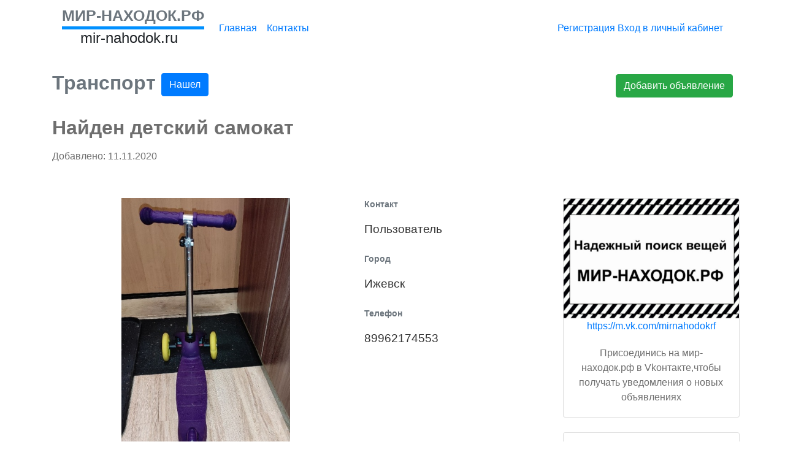

--- FILE ---
content_type: text/html; charset=utf-8
request_url: https://mir-nahodok.ru/c/Transport/Najden-detskij-samokat/37d234f3-2152-453b-b7f4-ff70ce5d4b3f
body_size: 4634
content:

<!DOCTYPE html>
<html lang="en">
<head>
    <meta charset="UTF-8">
    <meta name="viewport" content="width=device-width, initial-scale=1.0">
    <meta http-equiv="X-UA-Compatible" content="ie=edge">
    <title>Найден детский самокат | МИР-НАХОДОК.РФ</title>
    <meta name="yandex-verification" content="c61229c530ba6c59" />
    <link rel="stylesheet" href="/Content/bootstrap.min.css">
    <link rel="stylesheet" href="/Content/fontawesome-all.css">
    <link rel="stylesheet" href="/Content/style.css">
    <link rel="stylesheet" href="/Content/PagedList.css" />
    <link rel="stylesheet" href="/Content/social-share-kit.css" />
    <link rel="stylesheet" href="/Content/owl.carousel.min.css" />
    <link rel="stylesheet" href="/Content/owl.theme.default.min.css" />
    <link rel="stylesheet" href="/Content/owl.theme.green.min.css" />

    

</head>

<body>
    <div class="page">

        <header class="header">
            <div class="container">
                <div class="navbar navbar navbar-expand-lg navbar-light">

                    <div class="link-logo">
                        <a class="navbar-brand text-secondary font-weight-bold text-uppercase nav_border" href="http://mir-nahodok.ru">МИР-НАХОДОК.РФ</a>
                        <div class="text-left h4 link-site" style="margin-left:30px;">mir-nahodok.ru</div>
                    </div>

                    <button class="navbar-toggler" type="button" data-toggle="collapse" data-target="#navbarSupportedContent" aria-controls="navbarSupportedContent" aria-expanded="false" aria-label="Toggle navigation">
                        <span class="navbar-toggler-icon"></span>
                    </button>
                    <div class="collapse navbar-collapse" id="navbarSupportedContent">
                        <ul class="navbar-nav mr-auto nav header__nav">
                            <li class="nav-item">
                                <a class="nav-link text-primary" href="http://mir-nahodok.ru">Главная</a>
                            </li>
                           
                            <li class="nav-item">
                                <a class="nav-link text-primary" href="/Contact">Контакты</a>
                            </li>
                        </ul>
                        <div class="auth py-xl-4 text-center">
                                <div class="auth">
                                    <a class="d-inline-block mobileBlock" href="/Registration">Регистрация</a>
                                    

                                    <a class="d-inline-block mobileBlock" href="/Auth">Вход в личный кабинет</a>
                                    
                                </div>
                        </div>
                    </div>

                </div>
            </div>
        </header>


        <div class="content">
            <div class="container">

                


<div class="d-lg-flex justify-content-between align-items-center headAds py-4 text-center">

    <h2 class="h2 text-secondary advert__header">
        Транспорт
            <button type="button" class="btn btn-primary">
                Нашел
            </button>
    </h2>
    <a class="btn btn-success advert__btn" href="/Create">Добавить объявление</a>
</div>

<div class="advert">

    <h2 class="h2 advert__header">Найден детский самокат</h2>
    <p class="py-2">Добавлено: 11.11.2020</p>

    <br />
    <div class="d-lg-flex justify-content-between mt-2 align-items-start">
        <div class="col-lg col-md-12 px-0">
            <div class="d-lg-flex justify-content-between align-items-start">
                <div class="col-lg-7 pl-0">
                    <div class="advert__photos">
                        <div class="advert__photo advert__photo--current mb-1 d-none d-sm-block">
                            
                            <div class="advert__current-img"></div>

                        </div>

                        <div class="owl-carousel owl-theme">

                                    <div class="item">
                                        <img class="w-100 advert__img" src="/Files/Screenshot_2020-11-11-11-21-21-536_com.opera.browser.png" alt="photo">
                                    </div>

                        </div>


                    </div>
                </div>

                <div class="col-lg-5 pr-0">
                    <div class="advert__info info">
                        <div class="pb-2 pl-2 advert__face">
                            <p class="text-secondary font-weight-bold info__header">Контакт</p>
                            <p class="info__text">Пользователь </p>
                        </div>
                        <div class="pb-2 pl-2 advert__face">
                            <p class="text-secondary font-weight-bold info__header">Город</p>
                            <p class="info__text">Ижевск</p>
                        </div>
                        <div class="pb-2 pl-2 advert__face">
                            <p class="text-secondary font-weight-bold info__header">Телефон</p>
                                <p class="info__text">89962174553</p>

                        </div>

                    </div>
                </div>
            </div>
            <div class="advert__desc">
                <p class="py-4 w-100 h5">
                    Найден детский самокат
                </p>
            </div>
        </div>
        <div class="col-lg-3 col-md-12 px-0 text-center flex-column">
                <div class="card mb-4" style="width: 18rem;">
                    <img class="card-img-top" src="/Files/Screenshot_2022-12-26-19-35-59-393_com.miui.gallery.png">

                        <a href="https://m.vk.com/mirnahodokrf">https://m.vk.com/mirnahodokrf</a>

                    <div class="card-body">
                        <p class="card-text">Присоединись на мир-находок.рф в Vkонтакте,чтобы  получать  уведомления о новых объявлениях</p>
                    </div>
                </div>
                <div class="card mb-4" style="width: 18rem;">
                    <img class="card-img-top" src="/Files/IMG_20260118_030720.jpg">

                        <a href="https://vtb.ru/l/8m430c41">https://vtb.ru/l/8m430c41</a>

                    <div class="card-body">
                        <p class="card-text"></p>
                    </div>
                </div>
                <div class="card mb-4" style="width: 18rem;">
                    <img class="card-img-top" src="/Files/i-11.jpeg">

                        <a href="https://market.yandex.ru/cc/8VD5qc">https://market.yandex.ru/cc/8VD5qc</a>

                    <div class="card-body">
                        <p class="card-text">Если нет джинсов,тогда пора</p>
                    </div>
                </div>
                <div class="card mb-4" style="width: 18rem;">
                    <img class="card-img-top" src="/Files/IMG_20260110_014433.jpg">

                        <a href="https://market.yandex.ru/cc/8P7nk3">https://market.yandex.ru/cc/8P7nk3</a>

                    <div class="card-body">
                        <p class="card-text">Ремень Незаменимая вещь</p>
                    </div>
                </div>
                <div class="card mb-4" style="width: 18rem;">
                    <img class="card-img-top" src="/Files/IMG_20260110_013402.jpg">

                        <a href="https://market.yandex.ru/cc/8N9chn">https://market.yandex.ru/cc/8N9chn</a>

                    <div class="card-body">
                        <p class="card-text">Опереди события </p>
                    </div>
                </div>
                <div class="card mb-4" style="width: 18rem;">
                    <img class="card-img-top" src="/Files/IMG_20260118_030720.jpg">

                        <a href="https://vtb.ru/l/8m430c41">https://vtb.ru/l/8m430c41</a>

                    <div class="card-body">
                        <p class="card-text"></p>
                    </div>
                </div>
                <div class="card mb-4" style="width: 18rem;">
                    <img class="card-img-top" src="/Files/IMG_20250809_025639.jpg">

                        <a href="https://m.vk.com/mirnahodokrf">https://m.vk.com/mirnahodokrf</a>

                    <div class="card-body">
                        <p class="card-text">&#128125;</p>
                    </div>
                </div>
                <div class="card mb-4" style="width: 18rem;">
                    <img class="card-img-top" src="/Files/IMG_20241221_092358.jpg">

                        <a href="https://m.vk.com/club228463363">https://m.vk.com/club228463363</a>

                    <div class="card-body">
                        <p class="card-text">Всё элементарно: публикуете объявление с начальной ценой, а дальше покупатели сами соревнуются в комментариях — кто больше предложит. И чем больше людей нас, тем интереснее будет торг!</p>
                    </div>
                </div>
                <div class="card mb-4" style="width: 18rem;">
                    <img class="card-img-top" src="/Files/IMG_20240630_135005.jpg">

                        <a href="https://t.me/hokerto">https://t.me/hokerto</a>

                    <div class="card-body">
                        <p class="card-text">По любым вопросам обращаться по ссылке☝</p>
                    </div>
                </div>
                <div class="card mb-4" style="width: 18rem;">
                    <img class="card-img-top" src="/Files/IMG_20241020_123910.jpg">

                        <a href="https://m.vk.com/vklifehoo">https://m.vk.com/vklifehoo</a>

                    <div class="card-body">
                        <p class="card-text">Vk сообщество •ЗА УГЛОМ• (вас там уже поджидают)</p>
                    </div>
                </div>
                <div class="card mb-4" style="width: 18rem;">
                    <img class="card-img-top" src="/Files/IMG_20250809_033542.jpg">

                        <a href="https://clk.li/BsLk">https://clk.li/BsLk</a>

                    <div class="card-body">
                        <p class="card-text">От 1000р</p>
                    </div>
                </div>
                <div class="card mb-4" style="width: 18rem;">
                    <img class="card-img-top" src="/Files/IMG_20240630_134731.jpg">

                        <a href="https://m.vk.com/club169646228">https://m.vk.com/club169646228</a>

                    <div class="card-body">
                        <p class="card-text">ремонт, кулинария, блог,работа, одежда ,рецепты,сериалы, домашнее задание</p>
                    </div>
                </div>
                <div class="card mb-4" style="width: 18rem;">
                    <img class="card-img-top" src="/Files/IMG_20241026_220242.jpg">

                        <a href="https://t.me/nahodkin001">https://t.me/nahodkin001</a>

                    <div class="card-body">
                        <p class="card-text">МИР НАХОДОК РФ  в Telegram</p>
                    </div>
                </div>
                <div class="card mb-4" style="width: 18rem;">
                    <img class="card-img-top" src="/Files/Screenshot_2022-12-26-19-35-59-393_com.miui.gallery.png">

                        <a href="https://m.vk.com/mirnahodokrf">https://m.vk.com/mirnahodokrf</a>

                    <div class="card-body">
                        <p class="card-text">Сервис объявлений в минималистичном стиле: помощь в поиске потерянных и обнаружении чужих вещей, дополненный полезными разделами.</p>
                    </div>
                </div>
        </div>
    </div>
</div>




            </div>
        </div>


        <footer class="footer">
            <div class="container">
                <div class="row">

                    <div class="col-xs-12 col-lg-6 col-md-6">
                        <span class="text-muted">&copy; 2026 mir-nahodok.ru</span>
                    </div>

                    <div class="col-xs-12 col-lg-6 col-md-6">
                        <a href="/pconf">Политика конфиденциальности</a>
                    </div>

                </div>
            </div>
        </footer>

    </div>
    <!-- Yandex.Metrika counter -->
    <script type="text/javascript">
        (function (d, w, c) {
            (w[c] = w[c] || []).push(function () {
                try {
                    w.yaCounter49014737 = new Ya.Metrika({
                        id: 49014737,
                        clickmap: true,
                        trackLinks: true,
                        accurateTrackBounce: true
                    });
                } catch (e) { }
            });

            var n = d.getElementsByTagName("script")[0],
                s = d.createElement("script"),
                f = function () { n.parentNode.insertBefore(s, n); };
            s.type = "text/javascript";
            s.async = true;
            s.src = "https://mc.yandex.ru/metrika/watch.js";

            if (w.opera == "[object Opera]") {
                d.addEventListener("DOMContentLoaded", f, false);
            } else { f(); }
        })(document, window, "yandex_metrika_callbacks");
    </script>
    <noscript><div><img src="https://mc.yandex.ru/watch/49014737" style="position:absolute; left:-9999px;" alt="" /></div></noscript>
    <!-- /Yandex.Metrika counter -->
    <script src="/Scripts/jquery-3.3.1.min.js"></script>
    <script src="/Scripts/bootstrap.bundle.min.js"></script>
    <script src="/Scripts/index.js"></script>
    <script src="/Scripts/social-share-kit.min.js"></script>
     <script src="/Scripts/owl.carousel.min.js"></script>
    <script src="/Scripts/jquery.unobtrusive-ajax.min.js"></script>

    
    <script>
        $(document).ready(function () {

            $("#complaint").click(function () {
                $(this).text("Ваша жалоба успешно отправлена");
            });

            $('.owl-carousel').owlCarousel({
                loop: true,
                margin: 10,
                responsiveClass: true,
                responsive: {
                    0: {
                        items: 1,
                        nav: true
                    },
                    600: {
                        items: 3,
                        nav: false
                    },
                    1000: {
                        items: 5,
                        nav: true,
                        loop: false
                    }
                }
            })

            var firstsrc = $(".advert__img:first").attr("src");

            console.log(firstsrc);

            if (firstsrc != 'undefined' || firstsrc != '') {

                $(".advert__current-img").css({ "width": "500px", "background-repeat": "no-repeat", "height": "500px", "background-size": "contain", "background-image": "url(" + firstsrc + ")", "background-position": "center" });

            }
            else {
                $(".advert__current-img").css({ "width": "500px", "background-repeat": "no-repeat", "height": "500px", "background-size": "contain", "background-image": "url('/Files/no-photo.png')", "background-position": "center" });
            }

           
            $(".advert__img").click(function () {

                var path = $(this).attr("src");

                $(".advert__current-img").css({ "width": "500px", "background-repeat": "no-repeat", "height": "500px", "background-size": "contain", "background-image": "url(" + path + ")", "background-position": "center" });

            });

        })
    </script>


</body>

</html>



--- FILE ---
content_type: application/javascript
request_url: https://mir-nahodok.ru/Scripts/index.js
body_size: 9
content:
$(document).ready(function() {
  $('.carousel').carousel();
  $('.advert__curent-img').eq(0).attr('src', $('.advert__img').eq(0).attr('src'));
  $('.advert__img').removeClass('advert__photo--now');
  $('.advert__img').eq(0).addClass('advert__photo--now');
  $('.advert__img').click(function() {
    $('.advert__img').removeClass('advert__photo--now');
    $(this).addClass('advert__photo--now');
    $('.advert__curent-img').eq(0).attr('src', $(this).attr('src'));
  });
});
